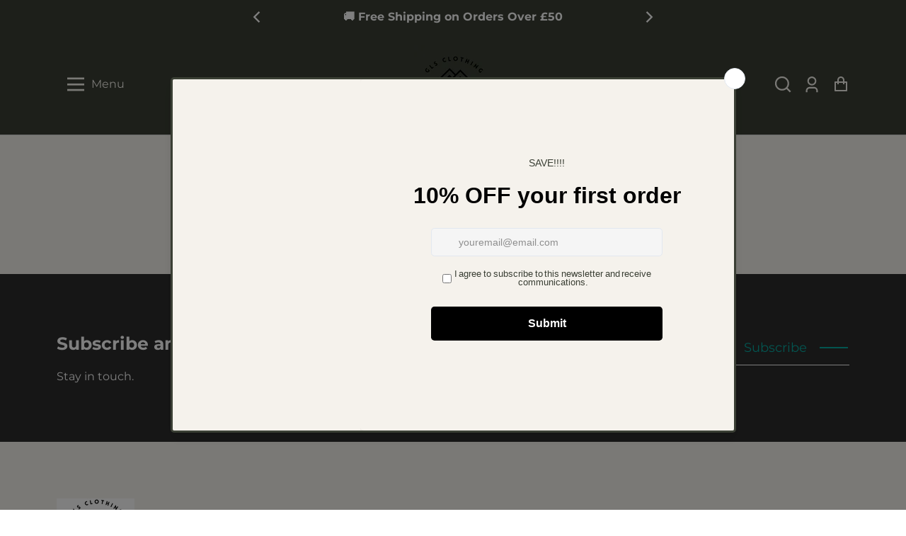

--- FILE ---
content_type: text/css
request_url: https://glsclothing.co.uk/cdn/shop/t/52/assets/section-announcement.css?v=76951108464192827891760624623
body_size: -282
content:
.announcement .announcement__list-social{display:flex;list-style:outside none;margin:0}.announcement .announcement__list-social li:not(:last-child){margin-right:.5rem}.announcement .announcement__list-social a{display:block}.announcement .announcement__list-social svg,.announcement .announcement__list-tel .icon{width:15px;height:15px}.announcement .announcement__list-tel{align-items:center;padding-left:10px}.announcement .announcement__message{font-weight:600;font-size:1rem;max-width:90%;margin:0 auto}.announcement .announcement__link{margin-left:.5rem;font-weight:700}.announcement-slider{max-width:650px;margin:0 auto}.announcement-slider .flickity-button{background:transparent;color:#fff;width:44px;height:44px}.announcement-slider .flickity-button svg{width:100%;height:100%;top:0;bottom:0;left:0;right:0;margin:auto;padding:14px}.announcement-slide{width:100%}.announcement-slide .flickity-prev-next-button.next{right:-20px}.announcement-slide .flickity-prev-next-button.previous{left:-20px}.announcement-slider .announcement-slide{display:none}.announcement-slider.flickity-enabled{display:block}.announcement-slider.flickity-enabled .announcement-slide{display:flex}.announcement .currancy_picker{padding-top:0;padding-bottom:0}.announcement .currancy_picker .currancy_selector:before{display:none}.announcement .locale-selectors__selector{-moz-appearance:auto!important;-webkit-appearance:auto!important;appearance:auto!important}.announcement select.locale-selectors__selector{padding-left:10px!important;text-align:right;padding-right:10px!important}@media only screen and (max-width:1280px){.announcement-slider{padding:0 40px}}@media only screen and (max-width:767px){.announcement-slider{width:90%;max-width:inherit;margin:0 auto}.announcement .announcement__message{font-size:.75remline-height: 16px}.announcement-slider{padding:0 10px}}@media only screen and (max-width:600px){.announcement .flickity-prev-next-button.previous{left:-20px}.announcement .flickity-prev-next-button.next{right:-20px}}
/*# sourceMappingURL=/cdn/shop/t/52/assets/section-announcement.css.map?v=76951108464192827891760624623 */


--- FILE ---
content_type: text/css
request_url: https://glsclothing.co.uk/cdn/shop/t/52/assets/component-search.css?v=46403787222209579351760624623
body_size: 79
content:
.template-search__search .search{margin-top:8rem}.search__input.field__input{padding-right:5rem}.search__button .icon{height:1.8rem}input::-webkit-search-decoration{-webkit-appearance:none}.search__product-card{padding-bottom:20px}.header__icon--search>span{text-transform:uppercase;font-weight:600;color:#000;width:auto;font-size:.875rem}.header__icon--search{width:auto;cursor:pointer;-webkit-tap-highlight-color:transparent}.page__card .card.card--search.card--soft{width:100%;height:100%;box-shadow:none}.search__product-card .card.card--product .media,.page__card .card.card--search.card--soft .media{min-height:421px;margin-bottom:0}.page__card .card.card--search.card--soft .media svg{border:1px solid #cecece;height:100%;width:100%}.page__card{height:100%}.page__card .card__inner{display:flex;flex-direction:column;height:100%}.page__card-detail{min-height:209px;margin-top:1rem}.page__card .card--search .card__content{margin:0}.search__blog-card .card__badge,.page__card-detail .card__badge{padding:0 0 16px}.page__card-detail h2.card__heading{font-size:calc(var(--font-heading-scale) * 1.0625rem);color:#0f0f0f!important;font-weight:500;line-height:1.8;padding:0}.search__blog-card .badge,.page__card-detail span.badge{font-size:.875rem;font-weight:500;padding:0;letter-spacing:0;line-height:1.5}.search__blog-card .card{box-shadow:none;height:100%}.search__blog-card,.search__blog-card .card .card__inner{height:100%}.search__blog-card .card .card__inner .media{min-height:420px;border:1px solid #cecece}.search__product-card .card.card--product .media img,.search__blog-card .card .card__inner .media img{height:100%;object-fit:cover;object-position:center;min-height:inherit}.search__blog-card .card__content{margin:0}.card-wrapper.search__blog-card:hover .card--search img{transform:none}.search__blog-card .card--soft .card__heading{font-weight:400;font-size:calc(var(--font-heading-scale) * 1.0625rem)}.search__blog-card .card__badge{margin-top:0}.search__blog-card span.author_card,.search__blog-card time{font-size:.875rem}.search__blog-card .badge{font-size:.875rem}.search__product-card .card .media:not(:last-child),.search__blog-card .card .media:not(:last-child){margin-bottom:1rem}@media only screen and (max-width: 1400px){.template-search__results.page-width{max-width:90%}.template-search .page-width{padding:0 2rem}}@media only screen and (max-width: 1200px){.search__product-card .card.card--product .media{min-height:380px}.search__blog-card .card .card__inner .media,.page__card .card.card--search.card--soft .media{min-height:382px}}@media only screen and (max-width: 1100px){.search__product-card .card.card--product .media{min-height:352px}.search__blog-card .card .card__inner .media,.page__card .card.card--search.card--soft .media{min-height:354px}.search__blog-card span.author_card,.search__blog-card time{font-size:.875rem}}@media only screen and (max-width: 1024px){.search__product-card .card.card--product .media{min-height:291px}.search__blog-card .card .card__inner .media,.page__card .card.card--search.card--soft .media{min-height:292px}}@media only screen and (max-width: 1024px){.search__product-card .card.card--product .media{min-height:395px}.template-search__search .search{margin-top:5rem}.search__blog-card .card .card__inner .media,.page__card .card.card--search.card--soft .media{min-height:397px}}@media only screen and (max-width: 880px){.search__product-card .card.card--product .media{min-height:336px}.search__blog-card .card .card__inner .media,.page__card .card.card--search.card--soft .media{min-height:338px}}@media only screen and (max-width: 768px){.search__product-card .card.card--product .media{min-height:447px}.search__blog-card .card .card__inner .media,.page__card .card.card--search.card--soft .media{min-height:449px}.template-search__search .search{margin-top:3rem}.template-search .page-width{padding:0 1rem}}@media only screen and (max-width: 650px){.search__product-card .card.card--product .media{min-height:375px}.search__blog-card .card .card__inner .media,.page__card .card.card--search.card--soft .media{min-height:377px}}@media only screen and (max-width: 550px){.search__product-card .card.card--product .media{min-height:314px}.search__blog-card .card .card__inner .media,.page__card .card.card--search.card--soft .media{min-height:316px}}@media only screen and (max-width: 480px){.template-search__results .column.is-6-mobile{width:100%!important}.page__card-detail{min-height:inherit}.search__blog-card .card__badge,.page__card-detail .card__badge{padding:0 0 25px}.page__card .card.card--search .media svg{width:100%}}.collections-products{width:80%}@media only screen and (max-width: 1024px){.collections-products{width:100%}}
/*# sourceMappingURL=/cdn/shop/t/52/assets/component-search.css.map?v=46403787222209579351760624623 */


--- FILE ---
content_type: text/css
request_url: https://glsclothing.co.uk/cdn/shop/t/52/assets/newsletter-section.css?v=56633044623099430211760624623
body_size: -423
content:
.newsletter-section .newsletter-form .field{width:100%}.newsletter-section .newsletter-form .field__input{border-left:none;border-right:none;border-top:none;min-width:100%;width:100%;padding-left:0;outline:none;max-width:100%;background-color:transparent}.newsletter-section .newsletter-form .field__input:focus{outline:none}.newsletter-section .newsletter__button{border-bottom:1px solid;border-radius:0;position:relative;height:48px;padding-right:60px}.newsletter-section .newsletter__button{background-color:transparent;color:rgba(var(--color-accent-1));border-bottom:1px solid}.newsletter-section .newsletter__button:after{content:"";position:absolute;right:2px;display:block;width:40px}.newsletter-section .newsletter-form__field-wrapper-inner{position:relative}@media all and (max-width: 480px){.newsletter-form__field-wrapper-inner{flex-direction:column}.newsletter-section .newsletter-form .newsletter__button{display:flex;align-items:center;justify-content:flex-end;border-bottom:none}}
/*# sourceMappingURL=/cdn/shop/t/52/assets/newsletter-section.css.map?v=56633044623099430211760624623 */


--- FILE ---
content_type: text/css
request_url: https://glsclothing.co.uk/cdn/shop/t/52/assets/section-footer.css?v=155804135463953324501760624623
body_size: 524
content:
footer ul{list-style:none;margin:0;padding:0}.footer{background:var(--colorFooter);color:var(--colorFooterText);padding:0;position:relative}.footer h3 svg path{fill:var(--colorFooterText)}.footer .footer__top{padding:5rem}.footer__middle{padding-left:5rem;padding-right:5rem}.list.list-payment{display:flex;align-items:center;justify-content:flex-end}.list-payment__item{padding:0 5px;display:flex}select.locale-selectors__selector{background:transparent!important;box-shadow:none;outline:none}.locale-selectors__content form{position:relative}.list-payment__item svg{width:30px;object-fit:contain;height:23px}.footer_currancy_picker .locale-selectors__content{padding-left:20px!important;padding-right:20px!important}.footer_currancy_picker .locale-selectors__content select.locale-selectors__selector{padding-left:0!important;-moz-appearance:auto!important;-webkit-appearance:auto!important;appearance:auto!important;text-align:right;padding-right:10px!important}.footer__bottom .column.is-4-desktop{display:flex;align-items:center}.footer__bottom button.disclosure__button svg,.footer__bottom .disclosure button.disclosure__button{color:var(--colorHeaderText);font-size:1rem}.payment__column{justify-content:flex-end}@media all and (min-width: 720px){.footer__bottom .disclosure__modal--alternate-drop{right:0;bottom:0;margin-bottom:40px;border:1px solid #000000cc}}@media all and (max-width: 1200px){.payment__column .list.list-payment{flex-wrap:wrap;justify-content:flex-start}.list-payment__item{padding:5px}}@media all and (max-width: 1023px){.payment__column{justify-content:center}}@media all and (max-width: 768px){.copyright_column{justify-content:center}}.footer__middle.footer__middle-border{position:relative;padding-top:5rem;padding-bottom:2rem}.border_top_btm{padding-top:5rem}.border_top_btm:before,.footer__middle.footer__middle-border:before{position:absolute;background:var(--colorFooterBorder);content:"";width:1400px;margin:auto;height:1px;top:0;left:0;right:0}.footer .footer__bottom{padding:3rem 5rem 0rem}@media all and (max-width: 1500px){.border_top_btm:before,.footer__middle.footer__middle-border:before{width:90%}}footer p,.footer h3,.footer a,.footer a:hover{color:var(--colorFooterText)}footer .disclosure__list-item a{color:#000}.footer .footer-block__content li a{display:block;padding:10px 0;margin:0}.footer .text_icon{object-fit:contain;width:20px;margin-right:10px}.footer .footer__list-social .social-link a{display:flex}.footer .footer__list-social li svg .st0{fill:#515762}.footer .footer__list-social li svg{fill:#515762}.footer a.is-flex h3{margin-bottom:0rem;color:var(--colorFooterText);font-weight:400;display:flex;align-items:center}.footer a.is-flex{margin-bottom:1rem}.footer h3{margin-bottom:1rem;font-size:1rem;font-weight:700;display:flex;align-items:center;text-transform:uppercase}.footer__text a{color:#1fb2a9;font-weight:600}.footer h3 svg{margin-right:.3rem}.footer .text-content{margin-bottom:1rem}.footer h3 .heading__icon{width:1.5rem;height:1.5rem;margin-right:.3rem}.footer .footer__list-social{display:flex;margin-top:1rem;flex-wrap:wrap;row-gap:1rem}.footer .footer__list-social li{margin-right:.9rem}.footer .footer__list-social li svg{width:22px;height:22px}.footer .column p{line-height:1.625rem}.footer .logo_column{margin-bottom:60px}.footer .logo_column a{display:inline-block}@media only screen and (max-width: 1200px){.footer .text_icon{width:16px}.footer h3{font-size:calc(var(--font-heading-scale) * 1.125rem)}}@media only screen and (max-width: 768px){.footer_currancy_picker .locale-selectors__content select.locale-selectors__selector{padding-left:0!important}.footer .columns .column{padding:5px 0}.footer__bottom button.disclosure__button svg,.footer__bottom .disclosure button.disclosure__button{font-size:.875rem}.footer .footer-block__content li a,.footer .column p{font-size:1rem}}@media only screen and (max-width: 600px){.template--page .footer .column p{font-size:calc(var(--font-heading-scale) * 1.125rem)}.footer .columns{margin-left:0;margin-right:0}.footer .footer__bottom .column p{font-size:1rem;text-align:center;line-height:1.3125rem;width:100%}.footer__middle .columns .column p .mobile_not-hidden{display:block!important}.footer__middle .columns .column p br{display:none}.footer .logo_column{margin-bottom:40px}.footer .footer__top{padding:3rem 2rem}.footer__middle{padding-left:2rem;padding-right:2rem}.footer .footer__bottom{padding:2rem 2rem 0rem}}@media all and (max-width: 480px){.footer__middle.footer__middle-border{padding-top:3rem}}
/*# sourceMappingURL=/cdn/shop/t/52/assets/section-footer.css.map?v=155804135463953324501760624623 */


--- FILE ---
content_type: text/css
request_url: https://glsclothing.co.uk/cdn/shop/t/52/assets/section-featured-collection.css?v=77227470180208478521760624623
body_size: -249
content:
.featured-collection h2{width:calc(100% - 80px)}.featured-collection .button-wrapper{margin-top:2rem}.collection-slider-wrapper h2{margin-bottom:30px}.featured-collection .button-wrapper hr{margin:0;height:0}.featured-collection .button-wrapper .button{padding:10px 30px;height:47px;text-transform:capitalize}.collection_slider{height:0;opacity:0;transition:opacity .3s}.collection_slider.flickity-enabled{height:auto;opacity:1;margin:0 -8px}.collection_slider .flickity-prev-next-button .flickity-button-icon{position:absolute;left:26%;top:27%;width:13px;height:13px}.collection_slider .flickity-prev-next-button:hover svg{fill:#fff}.collection_slider .flickity-prev-next-button:hover{background:#000!important}.collection_slider .flickity-prev-next-button.previous{right:46px;top:-63px;left:auto;border:1px solid rgb(0,0,0);background:transparent;border-radius:0;transition:.2s;transform:translateY(0)}.collection_slider .flickity-prev-next-button.next{right:8px;top:-63px;border:1px solid rgb(0,0,0);background:transparent;border-radius:0;transition:.2s;transform:translateY(0)}.collection_slide{width:25%}.collection_slider .flickity-prev-next-button:focus{box-shadow:none}.collection_slider .flickity-prev-next-button{outline:none}.featured-collection .placeholder-svg{border:1px solid #cecece;margin-right:.5rem;background:#fff;display:block;margin-bottom:1rem}.collection_slider .flickity-prev-next-button{width:31px;height:31px}@media only screen and (max-width: 1024px){.collection_slide{width:33.333%}}@media only screen and (max-width: 767px){.collection_slide{width:50%}}@media all and (max-width: 600px){.featured-collection .collection-slider-wrapper{padding-left:0rem;padding-right:0rem}.featured-collection h2{font-size:calc(var(--font-heading-scale) * 1.75rem)}.collection_slide{width:100%}.collection_slide .card-wrapper,.collection_slider.flickity-enabled{margin:0}}@media all and (max-width: 480px){.featured-collection{padding:60px 30px}}
/*# sourceMappingURL=/cdn/shop/t/52/assets/section-featured-collection.css.map?v=77227470180208478521760624623 */


--- FILE ---
content_type: text/css
request_url: https://glsclothing.co.uk/cdn/shop/t/52/assets/component-price.css?v=22008380450622730921760624623
body_size: -244
content:
.price{align-items:center;display:flex;flex-direction:row;flex-wrap:wrap;font-size:1rem;line-height:1.5;letter-spacing:0;color:rgb(var(--color-text))}.price.price--unavailable{visibility:hidden}.unit-price span{font-size:.8125rem}.price--end{justify-content:flex-end}span.price_range span{font-size:1.2rem!important;font-weight:600!important;text-decoration:none!important;color:rgb(var(--color-text))}.price dl,.price .dl{margin:0;display:flex;flex-direction:column;padding:0}.price dd,.price .dd{margin:0 .4rem 0 0;font-size:0;padding:0}.price .dt{margin:0;padding:0}.price .price__last:last-of-type{margin:0}.price-item.price-item--regular{font-size:1.1875rem;color:rgb(var(--color-text));font-weight:700}.card-details__wrapper .price-item.price-item--sale{font-size:1.375rem;line-height:28px;color:rgb(var(--color-text));opacity:.8}.card-details__wrapper .price{margin-top:10px!important;margin-bottom:0!important}@media screen and (min-width: 750px){.price{margin-bottom:0}}.price--large{font-size:1.6rem;line-height:1.5;letter-spacing:1px;font-family:var(--font-heading-family)}@media screen and (min-width: 750px){.price--large{font-size:3.2rem}}.price--sold-out .price__availability,.price__regular{display:block}.price__sale,.price__availability,.price .price__badge-sale,.price .price__badge-sold-out,.price--on-sale .price__regular,.price--on-sale .price__availability,.price--no-compare .price__compare{display:none}.price--sold-out .price__badge-sold-out,.price--on-sale .price__badge-sale{display:inline-flex}.price--on-sale .price__sale{display:flex;flex-wrap:wrap;align-items:center}.price-item.price-item--sale,.price-item.price-item--regular{font-weight:700}.price--center{display:flex;justify-content:center}.price--on-sale .price-item--regular{text-decoration:line-through;color:rgb(var(--color-text));opacity:.8;font-weight:400;font-size:calc(var(--font-heading-scale) * 1.125rem)}.unit-price{font-size:1.1rem;letter-spacing:.04rem;line-height:1.2;margin-top:.2rem;text-transform:uppercase;color:var(--color-foreground-70)}.unit-price span.dd{display:block}@media only screen and (max-width:1024px){.price--on-sale .price-item--regular{font-size:1rem}}@media only screen and (max-width:600px){.price--on-sale .price-item--regular{font-size:.875rem}}.sample-product .price__regular,.sample-product .unit-price{display:none!important}.sample-product .price__sale{display:flex!important}
/*# sourceMappingURL=/cdn/shop/t/52/assets/component-price.css.map?v=22008380450622730921760624623 */


--- FILE ---
content_type: text/css
request_url: https://glsclothing.co.uk/cdn/shop/t/52/assets/component-card.css?v=109322042460160661591760624623
body_size: 1874
content:
.card-wrapper .card{display:block;overflow:hidden;text-decoration:none;border-radius:0;cursor:pointer}.card-wrapper .card+.card-details{margin-top:1rem}.card-wrapper .card--product{position:relative;border:1px solid #cecece;-webkit-box-shadow:none;box-shadow:none}.card-details>*+*{margin-top:.5rem}.card-wrapper .card-details__wrapper{width:100%}.card-wrapper .card-details__link{color:rgb(var(--color-text))}.card-wrapper .card-details__text{display:block;word-break:break-all}.card-details__wrapper>.price{color:var(--color-foreground);font-family:var(--font-heading-family)}.card-details__wrapper>*:not(.visually-hidden:first-child)+*{margin-top:.3rem;margin-bottom:1rem}.card-details__wrapper .caption{letter-spacing:.07rem}.card-wrapper{color:inherit;display:block;position:relative;text-decoration:none;margin-left:.5rem;margin-right:.5rem}.card button.add-to-cart-btn,.card button.quick-add-btn{padding:10px;height:50px;border-radius:5px;background-color:rgba(var(--color-accent-1));color:rgba(var(--color-base-solid-button-labels));font-size:1.125rem;font-weight:700;line-height:1.45}.card button.add-to-cart-btn:not(:focus-visible),.card button.quick-add-btn:not(:focus-visible){-webkit-box-shadow:0px 0px 21px 0px rgb(0 0 0 / 42%);box-shadow:0 0 21px #0000006b}.card-wrapper .card-details__text{font-size:1.0625rem;color:rgb(var(--color-text));font-weight:500}.product__vendor{margin:0!important;font-size:.75rem;text-transform:capitalize;word-break:break-all}.card_badge{top:0;display:-webkit-box;display:-ms-flexbox;display:flex;-ms-flex-wrap:wrap;flex-wrap:wrap;left:0;position:absolute}.card_badge>*{margin-right:0rem;margin-top:0rem;padding:5px 10px;font-size:.8rem;font-weight:700}.overlay-card{position:absolute;top:0;bottom:0;left:0;right:0;display:-webkit-box;display:-ms-flexbox;display:flex;background:transparent;-webkit-transition:background-color var(--duration-long) ease;-o-transition:background-color var(--duration-long) ease;transition:background-color var(--duration-long) ease}.cart-icon .add-to-cart-btn svg path,.quick_view_btn svg path{fill:rgb(var(--color-accent-1))}.card_icons{display:-webkit-box;display:-ms-flexbox;display:flex;-webkit-box-align:center;-ms-flex-align:center;align-items:center;margin-top:5px}.onhover-card{position:absolute;left:0;right:0;top:0;bottom:0;z-index:9;display:-webkit-box;display:-ms-flexbox;display:flex;-webkit-box-align:start;-ms-flex-align:start;align-items:start;-webkit-box-pack:end;-ms-flex-pack:end;justify-content:flex-end}.quick_view_btn{background:#fff;border-radius:100px;width:40px;height:40px;display:-webkit-box;display:-ms-flexbox;display:flex;-webkit-box-align:start;-ms-flex-align:start;align-items:start;-webkit-box-pack:end;-ms-flex-pack:end;justify-content:flex-end;margin:0 5px;cursor:pointer}.grid-variant-input input[type=radio],.option-swatch input[type=radio],.variant__input--color-swatch{clip:rect(0,0,0,0);overflow:hidden;position:absolute;height:1px;width:1px}.grid-variant-input input[type=radio],.variant-input input[type=radio],.option-swatch input[type=radio]{display:block!important}.grid-variant-input input[type=radio]:focus+label,.option-swatch input[type=radio]:focus+label,.variant-input input[type=radio]:focus+label,.grid-variant-input input[type=radio]:focus-visible+label,.option-swatch input[type=radio]:focus-visible+label,.variant-input input[type=radio]:focus-visible+label{outline:0;box-shadow:0 0 0 2px var(--color-focus)}@media screen and (max-width: 1024px){.card-information__text,.price,.card button.add-to-cart-btn,.card button.quick-add-btn{font-size:1.125rem}}.card_badge .badge.color-soldout{background-color:var(--badge-sold-out-bg-color);color:var(--badge-sold-out-color)}.card_badge .badge.color-sale{background-color:var(--badge-sale-bg-color);color:var(--badge-sale-color)}.card+.card-information{margin-top:1.2rem}.card.card--soft{background-color:var(--color-foreground-4);color:var(--color-foreground)}.card__text{display:-webkit-box;display:-ms-flexbox;display:flex;-webkit-box-align:center;-ms-flex-align:center;align-items:center}.card .icon-arrow{width:1.5rem}.card .icon-wrap{margin-left:.8rem;white-space:nowrap;-webkit-transition:-webkit-transform var(--duration-short) ease;transition:-webkit-transform var(--duration-short) ease;-o-transition:transform var(--duration-short) ease;transition:transform var(--duration-short) ease;transition:transform var(--duration-short) ease,-webkit-transform var(--duration-short) ease;overflow:hidden}.card .h1 .icon-arrow,.card .h2 .icon-arrow{padding-bottom:.3rem;padding-top:.3rem}.card--media{display:block;text-decoration:none}.card--text-only{display:-webkit-box;display:-ms-flexbox;display:flex;-webkit-box-pack:center;-ms-flex-pack:center;justify-content:center}.card--text-only:before{content:"";display:block;padding-bottom:100%}.card--stretch{height:100%}.card--light-border{border:.1rem solid var(--color-foreground-4)}.card--product:focus-within .hover_show form{transform:translateY(0)}.card--light-border:hover{border:.1rem solid var(--color-foreground-30);-webkit-box-shadow:none;box-shadow:none}.card__text-spacing{padding:3rem}.card-colored.color-background-1{background-color:var(--color-foreground-4)}.card--media .card__text-spacing{padding:2rem}.card-information__text{line-height:1.625rem;font-family:inherit}@media screen and (min-width: 750px){.card--media .card__text-spacing{padding-left:3rem;padding-right:3rem}}.card-information>*+*{margin-top:.5rem}.card--text-only .card__inner{display:-ms-grid;display:grid;-ms-grid-rows:1fr auto 1fr;grid-template-rows:1fr auto 1fr;width:100%}.card__content{margin-left:2.5rem;margin-right:2.5rem}.card__content>*{margin:0}.card--text-only .card__content{-ms-grid-row:2;grid-row:2;-ms-grid-column-align:center;justify-self:center;margin-bottom:6rem;margin-top:5rem}.card--text-only .card_badge{align-self:flex-end;-ms-grid-row:3;grid-row:3}.card--search .card_badge>*,.card--text-only .card_badge>*{margin:0 1.2rem 1.2rem}.card--search .card_badge,.card--text-only .card_badge{position:initial}.card--text-only .card__content+.card_badge{margin-top:-5rem}.card--search .card__content{justify-self:flex-start;text-align:left}.media+.card__content{margin-top:2rem;margin-bottom:1.5rem}@media screen and (min-width: 750px){.card--text-only .card__content{margin-top:7rem;margin-bottom:7rem}.card--text-only .card__content+.card_badge{margin-top:-7rem}}.card__text-spacing>*{margin:0}.card__text-spacing>*:not(.overlay-card)+*{margin-top:1.5rem}.card__text{margin:0;word-break:break-word}.card--text-only .card__text{text-align:center}.card-information__text{display:block;padding-right:1.2rem}.card-information__wrapper{width:100%}.card-information__wrapper>*{line-height:1.4;color:var(--color-foreground)}.card-information__wrapper>.price{color:var(--color-foreground);font-family:var(--font-heading-family)}.card-information__wrapper>*:not(.visually-hidden:first-child)+*{margin-top:1.1rem}.card-information__wrapper .caption{letter-spacing:.07rem}.card-wrapper{color:inherit;display:block;position:relative;text-decoration:none}.card-wrapper:focus-within .card{-webkit-box-shadow:none;box-shadow:none}.card__media-spacer{padding:2rem 2rem 0}@media screen and (min-width: 750px){.card__media-spacer{padding:3rem 3rem 0}}.card__media-full-spacer{padding:2rem}.card-article-info{margin-top:1rem;display:-webkit-box;display:-ms-flexbox;display:flex;-ms-flex-wrap:wrap;flex-wrap:wrap}.card:hover .card-colored .overlay-card{background-color:var(--color-card-hover)}.card__text h3 a,.card__text h2 a{text-decoration:none;color:var(--color-foreground-75);font-weight:700}.cart-icon .add-to-cart-btn{height:40px;width:40px;background:#fff;min-width:inherit;margin:0;padding:0}.cart-icon .add-to-cart-btn:focus{border:medium none;outline:none}.cart-icon .add-to-cart-btn:focus:after{display:none}.cart-icon .add-to-cart-btn svg{width:18px;margin:0;height:18px}.cart-icon .add-to-cart-btn:hover svg{-webkit-transform:inherit;-ms-transform:inherit;transform:inherit}.card_icons{display:-webkit-box;display:-ms-flexbox;display:flex;-webkit-box-align:center;-ms-flex-align:center;align-items:center;overflow:hidden}.card-wrapper:hover .onhover-card{display:-webkit-box!important;display:-ms-flexbox!important;display:flex!important;opacity:1}.onhover-card{background:var(--color-foreground-55);position:absolute;left:0;right:0;top:0;bottom:0;z-index:9;display:-webkit-box;display:-ms-flexbox;display:flex;-webkit-box-align:start;-ms-flex-align:start;align-items:start;-webkit-box-pack:end;-ms-flex-pack:end;justify-content:flex-end;-webkit-transition:all .3s linear;-o-transition:all .3s linear;transition:all .3s linear}.quick_view_btn{background:#fff;border-radius:100px;width:40px;height:40px;display:-webkit-box;display:-ms-flexbox;display:flex;-webkit-box-align:center;-ms-flex-align:center;align-items:center;-webkit-box-pack:center;-ms-flex-pack:center;justify-content:center;margin:0 5px;cursor:pointer;-webkit-transform:translateY(-50px);-ms-transform:translateY(-50px);transform:translateY(-50px);-webkit-transition:.5s all;-o-transition:.5s all;transition:.5s all}.quick_view_btn svg{filter:brightness(.5)}.card-wrapper:focus-within .quick_view_btn,.card-wrapper:hover .quick_view_btn{-webkit-transform:translateY(0px);-ms-transform:translateY(0px);transform:translateY(0);-webkit-transition:.5s all;-o-transition:.5s all;transition:.5s all}.cart-icon{margin:0 5px}@media screen and (min-width: 990px){.card .media.media--hover-effect>img:only-child,.card-wrapper .media.media--hover-effect>img:only-child{-webkit-transition:-webkit-transform var(--duration-long) ease;transition:-webkit-transform var(--duration-long) ease;-o-transition:transform var(--duration-long) ease;transition:transform var(--duration-long) ease;transition:transform var(--duration-long) ease,-webkit-transform var(--duration-long) ease}.card:hover .media.media--hover-effect>img:first-child:only-child,.card-wrapper:hover .media.media--hover-effect>img:first-child:only-child{opacity:.8}.card-wrapper:hover .media.media--hover-effect>img:first-child:not(:only-child){opacity:0}.card-wrapper:hover .media.media--hover-effect>img+img{opacity:1;-webkit-transition:-webkit-transform var(--duration-long) ease;transition:-webkit-transform var(--duration-long) ease;-o-transition:transform var(--duration-long) ease;transition:transform var(--duration-long) ease;transition:transform var(--duration-long) ease,-webkit-transform var(--duration-long) ease;-webkit-transform:scale(1.03);-ms-transform:scale(1.03);transform:scale(1.03)}.card-wrapper:hover .card__text{-webkit-transition:var(--duration-long) ease;-o-transition:var(--duration-long) ease;transition:var(--duration-long) ease;-webkit-transform:scale(1.06);-ms-transform:scale(1.06);transform:scale(1.06)}.card--search img{-webkit-transition:-webkit-transform var(--duration-default) ease;transition:-webkit-transform var(--duration-default) ease;-o-transition:transform var(--duration-default) ease;transition:transform var(--duration-default) ease;transition:transform var(--duration-default) ease,-webkit-transform var(--duration-default) ease}.card-wrapper:hover .card--search img{-webkit-transform:scale(1.05);-ms-transform:scale(1.05);transform:scale(1.05)}.card-wrapper:hover .card__heading{text-decoration:underline;text-underline-offset:.3rem}.card-wrapper:hover .card.card--search{background-color:var(--color-card-hover);-webkit-transition:background-color var(--duration-long) ease;-o-transition:background-color var(--duration-long) ease;transition:background-color var(--duration-long) ease}}.product-swatch__input input{display:none}.product-swatch__input label{width:34px;height:34px;border-radius:100px;display:-webkit-inline-box;display:-ms-inline-flexbox;display:inline-flex;-webkit-box-align:center;-ms-flex-align:center;align-items:center;-webkit-box-pack:center;-ms-flex-pack:center;justify-content:center;font-size:0;padding:0;line-height:0;position:relative;cursor:pointer}.product-swatch__input label .product_card_swatch{width:24px;height:24px;font-size:0;top:0;left:0;border-radius:100px}.product-swatch__input input[type=radio]:checked+label:after{position:absolute;top:0;left:0;bottom:0;right:0;margin:auto;content:"";width:34px;height:34px;border-radius:100px;border:.1rem solid var(--color-foreground-75)}.product-swatch__input{padding:0;text-align:center;border:0}.card__wrapper{position:relative}.card__wrapper .card__hover{display:none}.card__wrapper:hover .card__hover{position:absolute;left:0;top:0;width:100%;height:100%;display:block;background-color:var(--color-base-accent-2)}.card__wrapper:hover .card__hover .card__hover-inner{-webkit-box-align:center;-ms-flex-align:center;align-items:center;-webkit-box-pack:center;-ms-flex-pack:center;justify-content:center;display:-webkit-box;display:-ms-flexbox;display:flex;height:calc(100% - 40px);width:calc(100% - 40px)}.card__wrapper:hover .card__hover .card__hover-inner{border:1px solid #fff;margin:20px}.card--soft .card__heading{font-size:1rem}.card--soft .card-article-info{font-family:var(--font-body-family)}.card--soft .card_badge .badge{font-family:var(--font-body-family);font-weight:400;font-size:.75rem;padding:6px 10px}.card--soft .card_badge{margin-left:2.5rem;margin-right:2.5rem}.card--soft .card_badge .badge:first-child{margin-left:0}.card-details .spr-badge{font-size:.875rem;padding:10px 0 7px!important;margin:0!important}.card-details .shopify-product-reviews-badge{height:20px;display:block}.media svg.has-background-light{width:100%;height:100%}@media screen and (max-width: 1024px){.card-information__text,.price{font-size:1.125rem}}@media screen and (max-width: 980px){.card button.add-to-cart-btn{font-size:1rem;height:45px}}@media screen and (max-width: 767px){.card button.add-to-cart-btn{font-size:1.125rem;height:55px}}@media screen and (max-width: 425px){.card button.add-to-cart-btn{font-size:1rem;height:45px}}
/*# sourceMappingURL=/cdn/shop/t/52/assets/component-card.css.map?v=109322042460160661591760624623 */


--- FILE ---
content_type: text/css
request_url: https://glsclothing.co.uk/cdn/shop/t/52/assets/cart-drawer.css?v=80954332595162103751760624623
body_size: 2013
content:
.quantity__main input::-webkit-outer-spin-button,.quantity__main input::-webkit-inner-spin-button{-webkit-appearance:none}.quantity__main .quantity_button.quantity_num input:focus-visible,.quantity__main .quantity_button.quantity_num{outline:none!important}.cart-drawer__header{display:flex;align-items:center;justify-content:space-between;padding:20px 0}.cart-flyout .card-details__wrapper .price-item.price-item--sale{font-weight:700;line-height:1.2}.cart__drawer--title .unit_price{font-size:.75rem;line-height:1.125rem;text-transform:uppercase}.cart-flyout .cart-drawer .collection-product-item .price__compare{line-height:initial}.cart_subtotal_drawer s{margin-left:5px}.cart_subtotal_drawer{display:flex;justify-content:flex-end}.cart-drawer__title{padding-right:10px}.cart-drawer__close button{padding:0}.cart-drawer__close{display:flex;padding-left:20px}.cart-drawer__header .quantity__input{width:2.5rem;border-radius:0}.cart-drawer .quantity__increase,.cart-drawer .quantity__decrease{width:40px;font-size:1.8rem;cursor:pointer;display:flex;border:1px solid #afafaf;align-items:center;justify-content:center;height:40px;background-color:#fff}.cart-drawer input#quantity{width:40px;height:40px;margin:0 2px;border:1px solid;text-align:center;font-size:1rem}.cart-flyout .product-title{padding-left:0}.cart-drawer .quantity_box{width:40px!important;height:40px!important}.cart-drawer .quantity__main{margin-top:0!important;margin-bottom:0!important}.cart-drawer .quantity__main .quantity_box{background-color:#fff}.cart-drawer .quantity_box,.cart-drawer .quantity_num input{border-color:#afafaf!important}.cart-drawer-products .link-wrapper form{display:flex}.cart-drawer-products .link-wrapper button{width:100%;height:45px;line-height:1.2}.cart-flyout .cart-drawer{background-color:var(--colorHeader)}.cart-flyout .cart-drawer{padding:0 1.5rem 1.5rem;width:500px;position:absolute;z-index:99999;right:0;overflow-y:scroll;height:100%;top:0}.product-drawer{width:50%}.product-drawer .media{height:250px}.product-drawer .media img{height:100%;width:100%;object-fit:cover;object-position:center}.cart_flayout_main{z-index:9999;position:relative}.is-hidden{display:none!important}.is-marginless{margin:0!important}.cart-flyout .cart-drawer p,.cart-flyout .product-title,.cart-flyout .cart-drawer .add-to-cart-link,.cart-flyout .cart-drawer .add-to-cart-link svg .st0,.cart-flyout .product-card__title,body .cart-flyout .price-item--regular,body .cart-flyout .price-item--sale,.cart-flyout .cart-drawer .cart-drawer__cart .removeItem{color:rgb(var(--color-text))}.cart-flyout .cart-drawer .cart-drawer__products{padding-top:.3rem;border-bottom:1px solid #eaeaea}ul.columns.is-multiline{padding:0}.columns.is-mobile{display:flex}.cart-drawer_similar li.column.pdp_item.mb-3{flex:0 0 50%;width:50%;padding:5px}.cart-drawer_similar li.column.pdp_item.mb-3 img{width:100%;border:1px solid #c1c1c1}.pdp_item dl.price.price--listing{display:flex;font-family:var(--font-heading-family)}.add-to-cart-btn,.learn-more-btn{font-weight:700;line-height:unset;text-align:center;font-size:1rem;margin-top:.5rem;border-radius:5px;border:unset;padding:8px 29px;min-height:unset}dl.price.price--listing{margin-top:0;margin-bottom:10px}.cart-flyout .cart-drawer .cart-drawer__products img{border:1px solid #eaeaea}.cart-flyout .product-card .product-card__image-with-placeholder-wrapper,.cart-flyout .cart-drawer .cart-drawer__products img,.cart-flyout select{background-color:#fff;width:100%}.cart-flyout .cart-drawer .product-title{line-height:1.5;text-decoration:inherit;letter-spacing:0;font-size:.9375rem;font-weight:500;color:rgb(var(--color-text))}.cart-flyout .cart-drawer .price:not(.price--on-sale) .price__regular span.price-item.price-item--regular{font-size:1.375rem;font-weight:700;line-height:1.2;color:rgb(var(--color-text))!important;opacity:.8}.cart-flyout .cart-drawer__cart .price--on-sale .price__compare .price-item--regular{font-size:1.0625rem}.cart-flyout .cart-drawer .collection-product-item .price__compare span.price-item.price-item--regular{color:rgb(var(--color-text))!important;opacity:.8;font-weight:400}.cart-flyout .cart-drawer__cart span.price-item.price-item--regular{font-weight:500;color:rgb(var(--color-text))!important;opacity:.8;font-size:1rem;text-decoration-line:line-through}.cart-flyout .cart-drawer .product-price{font-family:var(--font-heading-family);font-size:1rem;text-decoration:none;margin:0}.cart-flyout .price-item--regular{font-size:1rem;opacity:1}.form-options{margin:10px 0}.items_subtotal,.subt_txt{font-size:1.125rem!important;font-weight:700!important}.products-list-drawer{width:100%;display:flex;margin-top:15px}.title-products-drawer h2{font-size:1.5rem;padding:20px 0 0}.cart-flyout .cart-drawer .cart-drawer__products div:first-child{padding-left:0}.form-options .form-field-select-wrapper{position:relative;display:inline-block}.cart-flyout select{border:1px solid #eaeaea;height:40px;padding:5px 8px;font-size:80%;border-radius:0;background:0 0}.form-options .form-field-select-wrapper .form-field-title{font-size:.8rem;top:.1rem;position:absolute;left:.625rem;z-index:2;pointer-events:none;opacity:.6;transition:.12s;transition-delay:.12s;transition-timing-function:cubic-bezier(.25,.46,.45,.94)}.form-options .form-field-select-wrapper .form-field-select{z-index:2;width:130px;height:100%;padding:1.5rem .625rem .375rem;cursor:pointer;background-color:transparent;box-shadow:0 1px 2px #00000026;-webkit-appearance:none;-moz-appearance:none;appearance:none;border-color:#dbdbdb}.cart-flyout .cart-drawer .loading1 .spinner>div,.cart-flyout .cart-drawer .form-options .form-field-select-wrapper .form-field-select{background-color:#fff}.form-options .form-field-select-wrapper svg{position:absolute;top:35%;right:.625rem;margin-top:-3px;pointer-events:none;width:10px}.cart-flyout .cart-drawer .cart-drawer__cart .cart-drawer-total .column{padding:7px 0 0}.cart-flyout .cart-drawer .cart-drawer__cart .cart-drawer-total p{font-size:.9375rem;font-weight:500}.is-fullwidth{width:100%}.cart-flyout .cart-drawer .cart-drawer__cart .cart-drawer__proceed-to-checkout:focus{border-color:var(--color-focus);color:#fff}.cart-flyout .cart-drawer .cart-drawer__cart .cart-drawer__proceed-to-checkout{margin-top:10px;width:100%;height:45px;font-weight:500;font-size:1rem}.cart-drawer .view_cart-btn{margin-top:20px;height:45px;font-weight:500;padding:0 1rem;font-size:1rem}.cart-flyout .cart-drawer__proceed-to-checkout svg{margin-right:.5rem}.cart-flyout .times>span{position:absolute;width:1.5rem;height:.1rem;left:0;display:inline-block;transform:rotate(-45deg)}p.has-text-weight-semibold.margin-b-20.has-text-centered-mobile.cart-drawer_similar-header{font-size:1.125rem;font-weight:700}.cart-drawer__cart-empty{text-align:center}p.has-text-weight-bold.is-marginless.cartTitle{font-weight:700;font-size:1.25rem;color:rgb(var(--color-text));opacity:.7}.cart__drawer--title p.product-price.price--on-regular,.cart-drawer__cart .accordion-wrap p{color:rgb(var(--color-text));opacity:.7}.cart-flyout .cart-drawer .cart-close{font-size:1.625rem;line-height:1.625rem;overflow:hidden}.cart-flyout .times{cursor:pointer;width:1.5rem;height:1.5rem;position:relative;background:unset;border:unset}.cart-flyout .times>span{background-color:#616163!important}.cart-flyout .times>span:first-child{transform:rotate(45deg)}.cart-flyout{width:0;overflow:hidden;position:fixed;z-index:999;height:100%;right:0;top:0}.cart-flyout.is-active{transition:all .5s ease-in-out;width:510px}.cartOverlay{transition:all .3s ease-in-out;width:100%;height:100%;right:0;top:0;background:#000c;position:fixed;z-index:1;display:none}.removeItem{cursor:pointer;text-decoration:underline;font-size:.75rem}.cart-flyout .cart-drawer .cart-drawer__products .product-form__quantity{margin-bottom:0}.form-options .form-field-select-wrapper svg path{fill:#000}p.txt-blue.has-text-weight-semibold.is-marginless.items_subtotal.text-accent{font-weight:700}.quantity__button,.quantity__input{border:1px solid #ddd}.quantity_box{border-style:solid;border-width:1px;border-color:#ddd;text-align:center;display:flex;align-items:center;justify-content:center}.quantity_box.quantity_num{border:0px;margin:0 2px}.quantity__decrease,.quantity__increase{cursor:pointer}p.has-text-weight-semibold.is-marginless{font-weight:700}.cartEmptyHolder{margin:3rem auto}.product-card__title{line-height:1.625rem;font-family:inherit;font-size:calc(var(--font-heading-scale) * 1rem)}.product-single-gallery--navigation-inner img{max-width:100%;margin:0 auto;display:block}.product-single-gallery--navigation-inner{position:relative}.product-single-gallery--navigation-inner a{display:block}.product-single-gallery--navigation-inner.current a{border:1px solid #d3d3d3!important}.product_single-thumbnails .product-gallery--image{width:calc(100% - 2px);margin:0 auto;height:auto;border:1px solid #d3d3d3}.product_single-thumbnails .product-gallery--image img{margin:0 auto;width:100%;display:block}figure.product-gallery--image video{width:100%}.select__variant{margin:0;font-size:.75rem}.player-icon{position:absolute;left:0;right:0;text-align:center;margin:auto;top:0;bottom:0;height:30px}.player-icon svg{width:30px;height:30px}.player-icon svg path{color:#fff}.product-gallery--navigation-inner{position:relative}.product-single__media>iframe{width:100%;min-height:535px;display:block}.product-single__media>.lazy-youtube{width:100%;min-height:535px;display:block;height:100%;background-size:cover;background-repeat:no-repeat;background-position:center}.accordion-wrap{max-width:600px;margin:0 auto}.cart-flyout .cart-drawer .cart-drawer__products .productImage a{display:block}.cart-flyout .cart-drawer .card_badge .badge.color-sale{font-size:.8125rem;color:#fff;font-weight:700;padding:2px 10px}.cart-flyout .price-item--sale{font-size:1rem;color:rgb(var(--color-text));opacity:.8;font-weight:700;line-height:.9}.cart-drawer-products .product-grid-option-name{margin-top:0}@media all and (max-width: 768px){.accordion-wrap{max-width:100%}}.accordion-btn{text-decoration:none;display:block;padding:15px 0;position:relative;font-weight:600;font-size:1rem;border-bottom:1px solid #eaeaea;cursor:pointer;color:rgba(var(--color-text),.8);opacity:.7}.accordion-content{max-height:0px;margin-bottom:0;overflow:hidden}.cart__note{margin-bottom:20px}textarea{padding:10px;letter-spacing:.3px;font-size:.875rem;outline:none;border:1px solid #eaeaea;border-radius:0;height:127px;resize:none}.cart_drawer_note label{font-weight:500;font-size:.875rem}.products-list-drawer .card-wrapper{height:100%}.cart-drawer__proceed-to-checkout i{margin-right:5px;vertical-align:middle}.cart__terms{display:flex;align-items:center;justify-content:center;margin-top:10px}.cart__terms label{margin-bottom:0}.cart__terms a{text-decoration:underline;text-underline-offset:2px;color:var(--color-foreground-75)}.cart__terms input{margin:0 10px 0 0}.product-drawer .placeholder-svg{border:1px solid #cecece;background:#fff;display:block;margin-bottom:1rem}@media screen and (min-width: 769px),print{.columns:not(.is-desktop){display:flex}.row-reverse-notmobile{flex-direction:row-reverse}}@media all and (max-width: 769px){.cart-flyout{width:0;height:100%}.cart-flyout .cart-drawer,.cart-flyout.is-active{width:100%;height:100%}}@media all and (max-width: 768px){.cart-flyout .cart-drawer_similar .add-to-cart-link{margin-right:0}.cart-drawer_similar li.column.pdp_item.mb-3{width:100%}.product-single-gallery--navigation-inner img{height:100px;object-fit:contain}.sproduct-single__media>iframe{min-height:455px}}@media all and (max-width: 600px){.product-drawer .grid-variant__button-label{margin:3px 4px 0;border:3px solid #fff}.product-drawer .spr-badge{display:flex;flex-direction:column}.product-drawer .grid-variant-input label.selected{box-shadow:0 0 0 1px #000}.cart-flyout .card-details__wrapper .price-item.price-item--sale,.cart-flyout .cart-drawer .price:not(.price--on-sale) .price__regular span.price-item.price-item--regular{font-size:1rem}.product-drawer .media{height:200px}.product-drawer .product-grid-option-name{margin-top:0}.cart-flyout.is-active{width:420px}}@media all and (max-width: 480px){.cart-drawer-products .link-wrapper button{font-size:1rem;height:40px}.cart-flyout .cart-drawer .cart-drawer__cart .cart-drawer-total p,.cart-flyout .cart-drawer__checkout .cart-drawer-total p{font-size:1rem!important;line-height:1.625rem!important}.cart-flyout .cart-drawer__checkout .cart-drawer__proceed-to-checkout{font-size:1rem;line-height:1.625rem}.cart-flyout .cart-drawer .cart-drawer__cart .cart-drawer__proceed-to-checkout{font-size:1rem}.cart-flyout .product-quantity select{font-size:.875rem}.cart-flyout .cart-drawer .cart-drawer__products img{height:100px;object-fit:cover}.cart-flyout.is-active{width:360px}}@media all and (max-width: 380px){.cart-drawer-products .link-wrapper button{font-size:.9375rem}}
/*# sourceMappingURL=/cdn/shop/t/52/assets/cart-drawer.css.map?v=80954332595162103751760624623 */


--- FILE ---
content_type: text/css
request_url: https://glsclothing.co.uk/cdn/shop/t/52/assets/section-main-page.css?v=36765123765719627061760624623
body_size: -606
content:
.main-page {
  padding: 5rem 5rem 0;
}
.main-page p a{
  color:rgba(var(--color-accent-1));
}
@media all and (max-width: 768px){
  .main-page {
    padding: 3rem 3rem 0;
  }
}
@media all and (max-width: 500px){
  .main-page {
    padding: 3rem 2rem 0;
  }
}


--- FILE ---
content_type: text/javascript
request_url: https://glsclothing.co.uk/cdn/shop/t/52/assets/predictive-search.js?v=176737047183694671631760624623
body_size: 674
content:
class PredictiveSearch extends HTMLElement{constructor(){super(),this.input=this.querySelector('input[type="search"]'),this.predictiveSearchResults=this.querySelector("#predictive-search"),this.input.addEventListener("input",this.debounce(event=>{this.onChange(event)},300).bind(this));var keyupBind=this.onKeyup.bind(this),keydownBind=this.onKeydown.bind(this);this.addEventListener("keyup",keyupBind),this.addEventListener("keydown",keydownBind)}onChange(){const searchTerm=this.input.value.trim();if(!searchTerm.length){this.close();return}this.getSearchResults(searchTerm)}getSearchResults(searchTerm){fetch(`${window.routes.predictive_search_url}?q=${searchTerm}&resources[type]=product&resources[limit]=4&section_id=predictive-search`).then(response=>{if(!response.ok){var error=new Error(response.status);throw this.close(),error}return response.text()}).then(text=>{const resultsMarkup=new DOMParser().parseFromString(text,"text/html").querySelector("#shopify-section-predictive-search").innerHTML;this.predictiveSearchResults.innerHTML=resultsMarkup,this.open()}).catch(error=>{throw this.close(),error})}open(){this.predictiveSearchResults.style.display="block"}close(){this.predictiveSearchResults.style.display="none"}debounce(fn,wait){let t;return(...args)=>{clearTimeout(t),t=setTimeout(()=>fn.apply(this,args),wait)}}onKeyup(event){switch(console.log("onKeyup!"),event.preventDefault(),event.code){case"ArrowUp":console.log("ArrowUp"),this.switchOption("up");break;case"ArrowDown":console.log("ArrowDown"),this.switchOption("down");break;case"Enter":console.log("Enter"),console.log("Enter"),console.log("Enter"),console.log("Enter"),console.log("Enter"),this.selectOption();break;case"Escape":console.log("remove event listeners");var keyupBind=this.onKeyup.bind(this),keydownBind=this.onKeydown.bind(this);this.removeEventListener("keyup",keyupBind),this.removeEventListener("keydown",keydownBind);break}}onKeydown(event){console.log("onKeydown!"),(event.code==="ArrowUp"||event.code==="ArrowDown")&&event.preventDefault()}switchOption(direction){const moveUp=direction==="up",selectedElement=this.querySelector('[aria-selected="true"]'),allElements=this.querySelectorAll("li");let activeElement=this.querySelector("li");moveUp&&!selectedElement||(!moveUp&&selectedElement?activeElement=selectedElement.nextElementSibling||allElements[0]:moveUp&&(activeElement=selectedElement.previousElementSibling||allElements[allElements.length-1]),activeElement!==selectedElement&&(activeElement.setAttribute("aria-selected",!0),selectedElement&&selectedElement.setAttribute("aria-selected",!1),this.input.setAttribute("aria-activedescendant",activeElement.id)))}selectOption(){const selectedProduct=this.querySelector('[aria-selected="true"] a, [aria-selected="true"] button');selectedProduct&&selectedProduct.click()}}customElements.define("predictive-search",PredictiveSearch);function searchFadeIn(elem){elem.style.display="block",elem.style.opacity=0,setTimeout(function(){elem.style.opacity=1},100)}function searchFadeOut(elem){elem.style.opacity="0",setTimeout(function(){elem.style.display="none"},400)}var searchBoxes=document.querySelectorAll(".header__icon--search"),elemPredictiveSearchWrapper=document.querySelector(".predictive-search-wrapper");searchBoxes.forEach(function(searchBox){searchBox.addEventListener("click",function(){if(elemPredictiveSearchWrapper.classList.toggle("active_search-bar"),elemPredictiveSearchWrapper.style.opacity==0?searchFadeIn(elemPredictiveSearchWrapper):searchFadeOut(elemPredictiveSearchWrapper),!elemPredictiveSearchWrapper.classList.contains("active_search-bar"))setTimeout(function(){document.querySelectorAll(".hero-slider.flickity-enabled").length>0&&document.querySelector(".hero-slider.flickity-enabled").classList.remove("z_index0")},400);else{let searchBar=document.querySelector(".predictive-search-wrapper.active_search-bar"),searchBarInput=document.getElementById("Search");trapFocus(searchBar,searchBarInput),searchBarInput.addEventListener("keyup",function(event){event.code=="Escape"&&closeSearchModal()}),document.querySelectorAll(".hero-slider.flickity-enabled").length>0&&document.querySelector(".hero-slider.flickity-enabled").classList.add("z_index0")}})}),document.querySelector(".cross-search").addEventListener("click",closeSearchModal);function closeSearchModal(){elemPredictiveSearchWrapper.classList.remove("active_search-bar"),searchFadeOut(elemPredictiveSearchWrapper),removeTrapFocus(document.querySelector(".header__icon--search")),setTimeout(function(){document.querySelectorAll(".hero-slider.flickity-enabled").length>0&&document.querySelector(".hero-slider.flickity-enabled").classList.remove("z_index0")},400)}
//# sourceMappingURL=/cdn/shop/t/52/assets/predictive-search.js.map?v=176737047183694671631760624623
